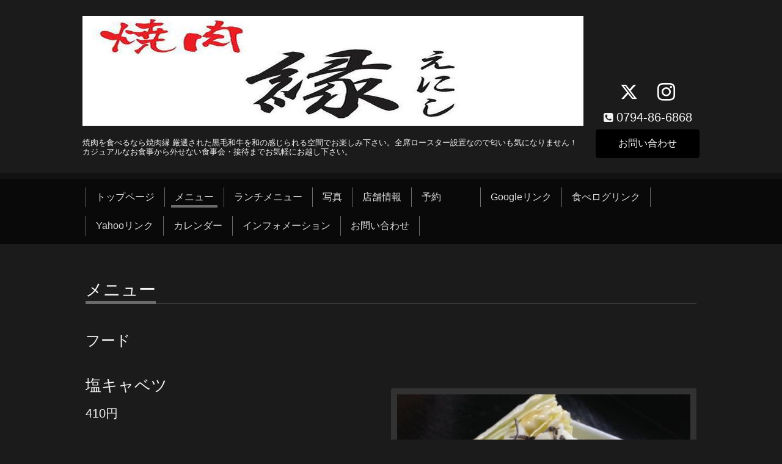

--- FILE ---
content_type: text/html; charset=utf-8
request_url: https://yakiniku-enisi.com/menu/312107
body_size: 2959
content:
<!DOCTYPE html>
<html xmlns="http://www.w3.org/1999/xhtml" xml:lang="ja" lang="ja">
<head>
  <!-- Chic: ver.201705080000 -->
  <meta charset="utf-8">
  <title>塩キャベツ - 焼肉縁（えにし) 厳選黒毛和牛専門店           </title>
  <meta name="viewport" content="width=device-width,initial-scale=1.0,minimum-scale=1.0">

  <meta name="description" content="焼肉　縁 &gt; メニュー &gt; フード &gt; 塩キャベツ">
  <meta name="keywords" content="三木市焼肉縁、三木市やきにくえにし、縁、三木市焼肉、三木市やきにく縁、三木市焼肉ホルモン・小野市、焼肉、黒毛和牛、小野市焼肉、三木市焼肉ホルモン、三木市ホルモン、黒毛和牛専門店">

  <meta property="og:title" content="塩キャベツ">
  <meta property="og:image" content="https://cdn.goope.jp/21688/141202160040tnyz.jpg">
  <meta property="og:site_name" content="焼肉縁（えにし) 厳選黒毛和牛専門店           ">
  
  <link rel="alternate" type="application/rss+xml" title="焼肉縁（えにし) 厳選黒毛和牛専門店            / RSS" href="/feed.rss">
  <link rel="stylesheet" href="/style.css?399540-1518311387">
  <link rel="stylesheet" href="/css/font-awesome/css/font-awesome.min.css">
  <link rel="stylesheet" href="/assets/slick/slick.css">

  <script src="/assets/jquery/jquery-1.9.1.min.js"></script>
  <script src="/assets/clipsquareimage/jquery.clipsquareimage.js"></script>
</head>
<body id="menu">

  <div class="totop">
    <i class="button fa fa-angle-up"></i>
  </div>

  <div class="container">

    <!-- .header -->
    <div class="header">
      <div class="inner">

        <div class="column column_left">
          <h1 class="element logo">
            <a href="https://yakiniku-enisi.com"><img src='//cdn.goope.jp/21688/140605095116ndex.jpg' alt='焼肉縁（えにし) 厳選黒毛和牛専門店           ' /></a>
          </h1>

          <div class="element site_description">
            <span>焼肉を食べるなら焼肉縁 厳選された黒毛和牛を和の感じられる空間でお楽しみ下さい。全席ロースター設置なので匂いも気になりません！カジュアルなお食事から外せない食事会・接待までお気軽にお越し下さい。　　 </span>
          </div>
        </div>

        <div class="column column_right">

          <div class="social_icons">
            
            <a href="https://twitter.com/yakinikuenisi" target="_blank">
              <span class="icon-twitter"></span>
            </a>
            

            

            
            <a href="https://www.instagram.com/yakinikuenisi/" target="_blank">
              <span class="icon-instagram"></span>
            </a>
            
          </div>

          <div class="element shop_tel" data-shoptel="0794-86-6868">
            <div>
              <i class="fa fa-phone-square"></i>&nbsp;<span>0794-86-6868</span>
            </div>
          </div>
          <a class="element button_contact" href="https://yakiniku-enisi.com/contact">お問い合わせ</a>
        </div>

      </div>
    </div>
    <!-- /.header -->

    <!-- .navi -->
    <div class="navi">
      <div class="inner">

        <div class="navi_trigger_mobile">
          <i class="fa fa-navicon"></i>&nbsp;MENU
        </div>

        <ul class="navi_list">
          
          <li class="navi_top" data-label="トップページ">
            <a href="/" >トップページ</a>
          </li>
          
          <li class="navi_menu active" data-label="メニュー">
            <a href="/menu" >メニュー</a><ul class="sub_navi">
<li><a href='/menu/c223949'>フード（59）</a></li>
<li><a href='/menu/c223951'>ドリンク（10）</a></li>
<li><a href='/menu/c223952'>デザート（1）</a></li>
<li><a href='/menu/c1261819'>ランチ（4）</a></li>
</ul>

          </li>
          
          <li class="navi_free free_455668" data-label="ランチメニュー">
            <a href="/free/lunch" >ランチメニュー</a>
          </li>
          
          <li class="navi_photo" data-label="写真">
            <a href="/photo" >写真</a>
          </li>
          
          <li class="navi_about" data-label="店舗情報">
            <a href="/about" >店舗情報</a>
          </li>
          
          <li class="navi_reservation" data-label="予約　　　">
            <a href="/reservation" >予約　　　</a>
          </li>
          
          <li class="navi_links links_35848" data-label="Googleリンク">
            <a href="https://g.co/kgs/262hp4" >Googleリンク</a>
          </li>
          
          <li class="navi_links links_35952" data-label="食べログリンク">
            <a href="https://tabelog.com/hyogo/A2804/A280403/28038408/" >食べログリンク</a>
          </li>
          
          <li class="navi_links links_35847" data-label="Yahooリンク">
            <a href="https://map.yahoo.co.jp/place?gid=urXIm-hK6FU&maptype=basic&lat=34.84500&lon=135.05171&zoom=11&fr=sydd_p-1-gourmet-glloco-more_loco&from_srv=search_web" >Yahooリンク</a>
          </li>
          
          <li class="navi_calendar" data-label="カレンダー">
            <a href="/calendar" >カレンダー</a>
          </li>
          
          <li class="navi_info" data-label="インフォメーション">
            <a href="/info" >インフォメーション</a>
          </li>
          
          <li class="navi_contact" data-label="お問い合わせ">
            <a href="/contact" >お問い合わせ</a>
          </li>
          
        </ul>

      </div>
    </div>
    <!-- /.navi -->

    <div class="content">

<!-- CONTENT ----------------------------------------------------------------------- -->












<!----------------------------------------------
ページ：メニュー
---------------------------------------------->
<script src="/js/theme_chic/menu.js"></script>

<div class="inner">

  <h2 class="page_title">
    <span>メニュー</span>
  </h2>

  
  <div class="list">
    <div class="category_title">
      <span>フード</span>
    </div>

    
    <div class="article">
      <div class="photo">
        <img src="//cdn.goope.jp/21688/141202160040tnyz_l.jpg" alt="">
      </div>

      <h3 class="article_title">
        <span class="recommend"></span><a href="/menu/312107">塩キャベツ</a>
      </h3>

      <div class="price">
        410円
      </div>

      <div class="text textfield">
        
      </div>
    </div>
    <!-- /.article -->
    

  </div>
  

</div>
<!-- /.inner -->





















<!-- CONTENT ----------------------------------------------------------------------- -->

    </div>
    <!-- /.content -->


    


    <div class="gadgets">
      <div class="inner">
      </div>
    </div>

    <div class="today_area section">
      <div class="inner">
        <dl>
          <dt class="date">
            2026.02.01 Sunday
          </dt>
          
        </dl>
      </div>
    </div>

    <div class="social">
      <div class="inner"><div id="navi_parts">
<div class="navi_parts_detail">
<a href="https://lin.ee/iXaUzP3"><img src="https://scdn.line-apps.com/n/line_add_friends/btn/ja.png" alt="友だち追加" height="36" border="0"></a>
</div>
</div>
<div id="social_widgets">
<div  id="widget_facebook_like" class="social_widget">
<div style="text-align:left;padding-bottom:10px;">
<iframe src="//www.facebook.com/plugins/like.php?href=https%3A%2F%2Fyakiniku-enisi.com&amp;width&amp;layout=button_count&amp;action=like&amp;show_faces=false&amp;share=true&amp;height=21&amp;appId=837439917751931" scrolling="no" frameborder="0" style="border:none; overflow:hidden; height:21px;" allowTransparency="true"></iframe>
</div>
</div>
<div id="widget_line_share" class="social_widget">
<div class="line-it-button" data-lang="ja" data-type="share-a" data-ver="3" data-url="https://yakiniku-enisi.com" data-color="default" data-size="small" style="display: none;"></div>
<script src="https://www.line-website.com/social-plugins/js/thirdparty/loader.min.js" async="async" defer="defer"></script>
</div>

</div>
</div>
    </div>

    <div class="footer">
        <div class="inner">

          <div class="qr_area">
            <img src="//r.goope.jp/qr/yakiniku-enisi"width="100" height="100" />
          </div>

          <div class="shop_name">
            <a href="https://yakiniku-enisi.com">焼肉　縁</a>
          </div>

          <div class="copyright">
            &copy;2026 <a href="https://yakiniku-enisi.com">焼肉　縁</a>. All Rights Reserved.
          </div>

          <div class="block counter_area">
            Today: <span class="num">62</span> /
            Yesterday: <span class="num">291</span> /
            Total: <span class="num">741134</span>
          </div>

          <div>
            <div class="powered">
              Powered by <a class="link_color_02" href="https://goope.jp/">グーペ</a> /
              <a class="link_color_02" href="https://admin.goope.jp/">Admin</a>
            </div>

            <div class="shop_rss">
              <span>/ </span><a href="/feed.rss">RSS</a>
            </div>
          </div>

        </div>
    </div>

  </div>
  <!-- /.container -->

  <script src="/assets/colorbox/jquery.colorbox-min.js"></script>
  <script src="/assets/slick/slick.js"></script>
  <script src="/js/tooltip.js"></script>
  <script src="/assets/lineup/jquery-lineup.min.js"></script>
  <script src="/assets/tile/tile.js"></script>
  <script src="/js/theme_chic/init.js"></script>
</body>
</html>
